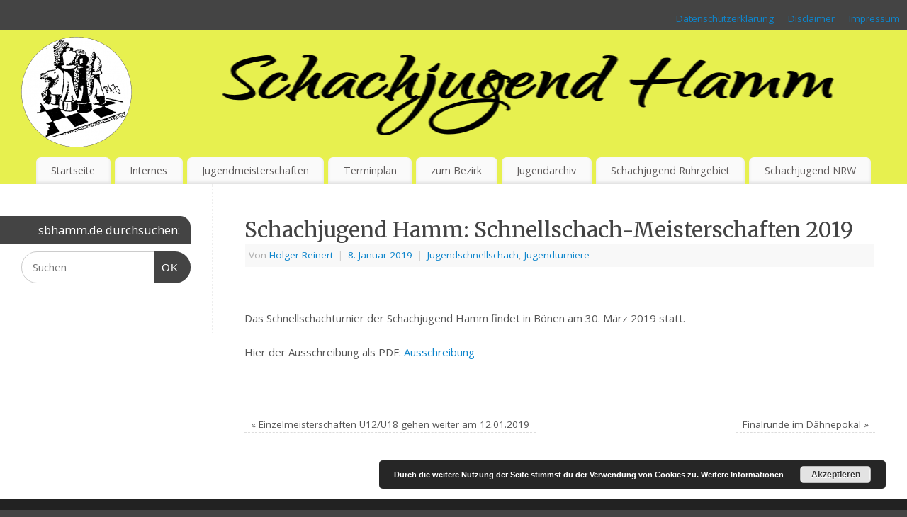

--- FILE ---
content_type: text/html; charset=UTF-8
request_url: https://bezirk.sbhamm.de/2019/01/08/schachjugend-hamm-schnellschach-meisterschaften-2019/
body_size: 7953
content:
<!DOCTYPE html>
<html lang="de">
<head>
<meta http-equiv="Content-Type" content="text/html; charset=UTF-8" />
<meta name="viewport" content="width=device-width, user-scalable=no, initial-scale=1.0, minimum-scale=1.0, maximum-scale=1.0">
<link rel="profile" href="https://gmpg.org/xfn/11" />
<link rel="pingback" href="https://bezirk.sbhamm.de/xmlrpc.php" />
<title>Schachjugend Hamm: Schnellschach-Meisterschaften 2019 &#8211; Schachbezirk Hamm e.V.</title>
<meta name='robots' content='max-image-preview:large' />
	<style>img:is([sizes="auto" i], [sizes^="auto," i]) { contain-intrinsic-size: 3000px 1500px }</style>
	<link rel='dns-prefetch' href='//fonts.googleapis.com' />
<link rel="alternate" type="application/rss+xml" title="Schachbezirk Hamm e.V. &raquo; Feed" href="https://bezirk.sbhamm.de/feed/" />
<link rel="alternate" type="application/rss+xml" title="Schachbezirk Hamm e.V. &raquo; Kommentar-Feed" href="https://bezirk.sbhamm.de/comments/feed/" />
<script type="text/javascript">
/* <![CDATA[ */
window._wpemojiSettings = {"baseUrl":"https:\/\/s.w.org\/images\/core\/emoji\/16.0.1\/72x72\/","ext":".png","svgUrl":"https:\/\/s.w.org\/images\/core\/emoji\/16.0.1\/svg\/","svgExt":".svg","source":{"concatemoji":"https:\/\/bezirk.sbhamm.de\/wp-includes\/js\/wp-emoji-release.min.js?ver=6.8.3"}};
/*! This file is auto-generated */
!function(s,n){var o,i,e;function c(e){try{var t={supportTests:e,timestamp:(new Date).valueOf()};sessionStorage.setItem(o,JSON.stringify(t))}catch(e){}}function p(e,t,n){e.clearRect(0,0,e.canvas.width,e.canvas.height),e.fillText(t,0,0);var t=new Uint32Array(e.getImageData(0,0,e.canvas.width,e.canvas.height).data),a=(e.clearRect(0,0,e.canvas.width,e.canvas.height),e.fillText(n,0,0),new Uint32Array(e.getImageData(0,0,e.canvas.width,e.canvas.height).data));return t.every(function(e,t){return e===a[t]})}function u(e,t){e.clearRect(0,0,e.canvas.width,e.canvas.height),e.fillText(t,0,0);for(var n=e.getImageData(16,16,1,1),a=0;a<n.data.length;a++)if(0!==n.data[a])return!1;return!0}function f(e,t,n,a){switch(t){case"flag":return n(e,"\ud83c\udff3\ufe0f\u200d\u26a7\ufe0f","\ud83c\udff3\ufe0f\u200b\u26a7\ufe0f")?!1:!n(e,"\ud83c\udde8\ud83c\uddf6","\ud83c\udde8\u200b\ud83c\uddf6")&&!n(e,"\ud83c\udff4\udb40\udc67\udb40\udc62\udb40\udc65\udb40\udc6e\udb40\udc67\udb40\udc7f","\ud83c\udff4\u200b\udb40\udc67\u200b\udb40\udc62\u200b\udb40\udc65\u200b\udb40\udc6e\u200b\udb40\udc67\u200b\udb40\udc7f");case"emoji":return!a(e,"\ud83e\udedf")}return!1}function g(e,t,n,a){var r="undefined"!=typeof WorkerGlobalScope&&self instanceof WorkerGlobalScope?new OffscreenCanvas(300,150):s.createElement("canvas"),o=r.getContext("2d",{willReadFrequently:!0}),i=(o.textBaseline="top",o.font="600 32px Arial",{});return e.forEach(function(e){i[e]=t(o,e,n,a)}),i}function t(e){var t=s.createElement("script");t.src=e,t.defer=!0,s.head.appendChild(t)}"undefined"!=typeof Promise&&(o="wpEmojiSettingsSupports",i=["flag","emoji"],n.supports={everything:!0,everythingExceptFlag:!0},e=new Promise(function(e){s.addEventListener("DOMContentLoaded",e,{once:!0})}),new Promise(function(t){var n=function(){try{var e=JSON.parse(sessionStorage.getItem(o));if("object"==typeof e&&"number"==typeof e.timestamp&&(new Date).valueOf()<e.timestamp+604800&&"object"==typeof e.supportTests)return e.supportTests}catch(e){}return null}();if(!n){if("undefined"!=typeof Worker&&"undefined"!=typeof OffscreenCanvas&&"undefined"!=typeof URL&&URL.createObjectURL&&"undefined"!=typeof Blob)try{var e="postMessage("+g.toString()+"("+[JSON.stringify(i),f.toString(),p.toString(),u.toString()].join(",")+"));",a=new Blob([e],{type:"text/javascript"}),r=new Worker(URL.createObjectURL(a),{name:"wpTestEmojiSupports"});return void(r.onmessage=function(e){c(n=e.data),r.terminate(),t(n)})}catch(e){}c(n=g(i,f,p,u))}t(n)}).then(function(e){for(var t in e)n.supports[t]=e[t],n.supports.everything=n.supports.everything&&n.supports[t],"flag"!==t&&(n.supports.everythingExceptFlag=n.supports.everythingExceptFlag&&n.supports[t]);n.supports.everythingExceptFlag=n.supports.everythingExceptFlag&&!n.supports.flag,n.DOMReady=!1,n.readyCallback=function(){n.DOMReady=!0}}).then(function(){return e}).then(function(){var e;n.supports.everything||(n.readyCallback(),(e=n.source||{}).concatemoji?t(e.concatemoji):e.wpemoji&&e.twemoji&&(t(e.twemoji),t(e.wpemoji)))}))}((window,document),window._wpemojiSettings);
/* ]]> */
</script>
<style id='wp-emoji-styles-inline-css' type='text/css'>

	img.wp-smiley, img.emoji {
		display: inline !important;
		border: none !important;
		box-shadow: none !important;
		height: 1em !important;
		width: 1em !important;
		margin: 0 0.07em !important;
		vertical-align: -0.1em !important;
		background: none !important;
		padding: 0 !important;
	}
</style>
<link rel='stylesheet' id='wp-block-library-css' href='https://bezirk.sbhamm.de/wp-includes/css/dist/block-library/style.min.css?ver=6.8.3' type='text/css' media='all' />
<style id='classic-theme-styles-inline-css' type='text/css'>
/*! This file is auto-generated */
.wp-block-button__link{color:#fff;background-color:#32373c;border-radius:9999px;box-shadow:none;text-decoration:none;padding:calc(.667em + 2px) calc(1.333em + 2px);font-size:1.125em}.wp-block-file__button{background:#32373c;color:#fff;text-decoration:none}
</style>
<style id='pdfemb-pdf-embedder-viewer-style-inline-css' type='text/css'>
.wp-block-pdfemb-pdf-embedder-viewer{max-width:none}

</style>
<style id='global-styles-inline-css' type='text/css'>
:root{--wp--preset--aspect-ratio--square: 1;--wp--preset--aspect-ratio--4-3: 4/3;--wp--preset--aspect-ratio--3-4: 3/4;--wp--preset--aspect-ratio--3-2: 3/2;--wp--preset--aspect-ratio--2-3: 2/3;--wp--preset--aspect-ratio--16-9: 16/9;--wp--preset--aspect-ratio--9-16: 9/16;--wp--preset--color--black: #000000;--wp--preset--color--cyan-bluish-gray: #abb8c3;--wp--preset--color--white: #ffffff;--wp--preset--color--pale-pink: #f78da7;--wp--preset--color--vivid-red: #cf2e2e;--wp--preset--color--luminous-vivid-orange: #ff6900;--wp--preset--color--luminous-vivid-amber: #fcb900;--wp--preset--color--light-green-cyan: #7bdcb5;--wp--preset--color--vivid-green-cyan: #00d084;--wp--preset--color--pale-cyan-blue: #8ed1fc;--wp--preset--color--vivid-cyan-blue: #0693e3;--wp--preset--color--vivid-purple: #9b51e0;--wp--preset--gradient--vivid-cyan-blue-to-vivid-purple: linear-gradient(135deg,rgba(6,147,227,1) 0%,rgb(155,81,224) 100%);--wp--preset--gradient--light-green-cyan-to-vivid-green-cyan: linear-gradient(135deg,rgb(122,220,180) 0%,rgb(0,208,130) 100%);--wp--preset--gradient--luminous-vivid-amber-to-luminous-vivid-orange: linear-gradient(135deg,rgba(252,185,0,1) 0%,rgba(255,105,0,1) 100%);--wp--preset--gradient--luminous-vivid-orange-to-vivid-red: linear-gradient(135deg,rgba(255,105,0,1) 0%,rgb(207,46,46) 100%);--wp--preset--gradient--very-light-gray-to-cyan-bluish-gray: linear-gradient(135deg,rgb(238,238,238) 0%,rgb(169,184,195) 100%);--wp--preset--gradient--cool-to-warm-spectrum: linear-gradient(135deg,rgb(74,234,220) 0%,rgb(151,120,209) 20%,rgb(207,42,186) 40%,rgb(238,44,130) 60%,rgb(251,105,98) 80%,rgb(254,248,76) 100%);--wp--preset--gradient--blush-light-purple: linear-gradient(135deg,rgb(255,206,236) 0%,rgb(152,150,240) 100%);--wp--preset--gradient--blush-bordeaux: linear-gradient(135deg,rgb(254,205,165) 0%,rgb(254,45,45) 50%,rgb(107,0,62) 100%);--wp--preset--gradient--luminous-dusk: linear-gradient(135deg,rgb(255,203,112) 0%,rgb(199,81,192) 50%,rgb(65,88,208) 100%);--wp--preset--gradient--pale-ocean: linear-gradient(135deg,rgb(255,245,203) 0%,rgb(182,227,212) 50%,rgb(51,167,181) 100%);--wp--preset--gradient--electric-grass: linear-gradient(135deg,rgb(202,248,128) 0%,rgb(113,206,126) 100%);--wp--preset--gradient--midnight: linear-gradient(135deg,rgb(2,3,129) 0%,rgb(40,116,252) 100%);--wp--preset--font-size--small: 13px;--wp--preset--font-size--medium: 20px;--wp--preset--font-size--large: 36px;--wp--preset--font-size--x-large: 42px;--wp--preset--spacing--20: 0.44rem;--wp--preset--spacing--30: 0.67rem;--wp--preset--spacing--40: 1rem;--wp--preset--spacing--50: 1.5rem;--wp--preset--spacing--60: 2.25rem;--wp--preset--spacing--70: 3.38rem;--wp--preset--spacing--80: 5.06rem;--wp--preset--shadow--natural: 6px 6px 9px rgba(0, 0, 0, 0.2);--wp--preset--shadow--deep: 12px 12px 50px rgba(0, 0, 0, 0.4);--wp--preset--shadow--sharp: 6px 6px 0px rgba(0, 0, 0, 0.2);--wp--preset--shadow--outlined: 6px 6px 0px -3px rgba(255, 255, 255, 1), 6px 6px rgba(0, 0, 0, 1);--wp--preset--shadow--crisp: 6px 6px 0px rgba(0, 0, 0, 1);}:where(.is-layout-flex){gap: 0.5em;}:where(.is-layout-grid){gap: 0.5em;}body .is-layout-flex{display: flex;}.is-layout-flex{flex-wrap: wrap;align-items: center;}.is-layout-flex > :is(*, div){margin: 0;}body .is-layout-grid{display: grid;}.is-layout-grid > :is(*, div){margin: 0;}:where(.wp-block-columns.is-layout-flex){gap: 2em;}:where(.wp-block-columns.is-layout-grid){gap: 2em;}:where(.wp-block-post-template.is-layout-flex){gap: 1.25em;}:where(.wp-block-post-template.is-layout-grid){gap: 1.25em;}.has-black-color{color: var(--wp--preset--color--black) !important;}.has-cyan-bluish-gray-color{color: var(--wp--preset--color--cyan-bluish-gray) !important;}.has-white-color{color: var(--wp--preset--color--white) !important;}.has-pale-pink-color{color: var(--wp--preset--color--pale-pink) !important;}.has-vivid-red-color{color: var(--wp--preset--color--vivid-red) !important;}.has-luminous-vivid-orange-color{color: var(--wp--preset--color--luminous-vivid-orange) !important;}.has-luminous-vivid-amber-color{color: var(--wp--preset--color--luminous-vivid-amber) !important;}.has-light-green-cyan-color{color: var(--wp--preset--color--light-green-cyan) !important;}.has-vivid-green-cyan-color{color: var(--wp--preset--color--vivid-green-cyan) !important;}.has-pale-cyan-blue-color{color: var(--wp--preset--color--pale-cyan-blue) !important;}.has-vivid-cyan-blue-color{color: var(--wp--preset--color--vivid-cyan-blue) !important;}.has-vivid-purple-color{color: var(--wp--preset--color--vivid-purple) !important;}.has-black-background-color{background-color: var(--wp--preset--color--black) !important;}.has-cyan-bluish-gray-background-color{background-color: var(--wp--preset--color--cyan-bluish-gray) !important;}.has-white-background-color{background-color: var(--wp--preset--color--white) !important;}.has-pale-pink-background-color{background-color: var(--wp--preset--color--pale-pink) !important;}.has-vivid-red-background-color{background-color: var(--wp--preset--color--vivid-red) !important;}.has-luminous-vivid-orange-background-color{background-color: var(--wp--preset--color--luminous-vivid-orange) !important;}.has-luminous-vivid-amber-background-color{background-color: var(--wp--preset--color--luminous-vivid-amber) !important;}.has-light-green-cyan-background-color{background-color: var(--wp--preset--color--light-green-cyan) !important;}.has-vivid-green-cyan-background-color{background-color: var(--wp--preset--color--vivid-green-cyan) !important;}.has-pale-cyan-blue-background-color{background-color: var(--wp--preset--color--pale-cyan-blue) !important;}.has-vivid-cyan-blue-background-color{background-color: var(--wp--preset--color--vivid-cyan-blue) !important;}.has-vivid-purple-background-color{background-color: var(--wp--preset--color--vivid-purple) !important;}.has-black-border-color{border-color: var(--wp--preset--color--black) !important;}.has-cyan-bluish-gray-border-color{border-color: var(--wp--preset--color--cyan-bluish-gray) !important;}.has-white-border-color{border-color: var(--wp--preset--color--white) !important;}.has-pale-pink-border-color{border-color: var(--wp--preset--color--pale-pink) !important;}.has-vivid-red-border-color{border-color: var(--wp--preset--color--vivid-red) !important;}.has-luminous-vivid-orange-border-color{border-color: var(--wp--preset--color--luminous-vivid-orange) !important;}.has-luminous-vivid-amber-border-color{border-color: var(--wp--preset--color--luminous-vivid-amber) !important;}.has-light-green-cyan-border-color{border-color: var(--wp--preset--color--light-green-cyan) !important;}.has-vivid-green-cyan-border-color{border-color: var(--wp--preset--color--vivid-green-cyan) !important;}.has-pale-cyan-blue-border-color{border-color: var(--wp--preset--color--pale-cyan-blue) !important;}.has-vivid-cyan-blue-border-color{border-color: var(--wp--preset--color--vivid-cyan-blue) !important;}.has-vivid-purple-border-color{border-color: var(--wp--preset--color--vivid-purple) !important;}.has-vivid-cyan-blue-to-vivid-purple-gradient-background{background: var(--wp--preset--gradient--vivid-cyan-blue-to-vivid-purple) !important;}.has-light-green-cyan-to-vivid-green-cyan-gradient-background{background: var(--wp--preset--gradient--light-green-cyan-to-vivid-green-cyan) !important;}.has-luminous-vivid-amber-to-luminous-vivid-orange-gradient-background{background: var(--wp--preset--gradient--luminous-vivid-amber-to-luminous-vivid-orange) !important;}.has-luminous-vivid-orange-to-vivid-red-gradient-background{background: var(--wp--preset--gradient--luminous-vivid-orange-to-vivid-red) !important;}.has-very-light-gray-to-cyan-bluish-gray-gradient-background{background: var(--wp--preset--gradient--very-light-gray-to-cyan-bluish-gray) !important;}.has-cool-to-warm-spectrum-gradient-background{background: var(--wp--preset--gradient--cool-to-warm-spectrum) !important;}.has-blush-light-purple-gradient-background{background: var(--wp--preset--gradient--blush-light-purple) !important;}.has-blush-bordeaux-gradient-background{background: var(--wp--preset--gradient--blush-bordeaux) !important;}.has-luminous-dusk-gradient-background{background: var(--wp--preset--gradient--luminous-dusk) !important;}.has-pale-ocean-gradient-background{background: var(--wp--preset--gradient--pale-ocean) !important;}.has-electric-grass-gradient-background{background: var(--wp--preset--gradient--electric-grass) !important;}.has-midnight-gradient-background{background: var(--wp--preset--gradient--midnight) !important;}.has-small-font-size{font-size: var(--wp--preset--font-size--small) !important;}.has-medium-font-size{font-size: var(--wp--preset--font-size--medium) !important;}.has-large-font-size{font-size: var(--wp--preset--font-size--large) !important;}.has-x-large-font-size{font-size: var(--wp--preset--font-size--x-large) !important;}
:where(.wp-block-post-template.is-layout-flex){gap: 1.25em;}:where(.wp-block-post-template.is-layout-grid){gap: 1.25em;}
:where(.wp-block-columns.is-layout-flex){gap: 2em;}:where(.wp-block-columns.is-layout-grid){gap: 2em;}
:root :where(.wp-block-pullquote){font-size: 1.5em;line-height: 1.6;}
</style>
<link rel='stylesheet' id='mantra-style-css' href='https://bezirk.sbhamm.de/wp-content/themes/mantra/style.css?ver=3.3.3' type='text/css' media='all' />
<style id='mantra-style-inline-css' type='text/css'>
 #wrapper { max-width: 1300px; } #content { width: 100%; max-width:1000px; max-width: calc( 100% - 300px ); } #content { float:right; } #primary, #secondary { width:300px; float:left; clear:left; border:none; border-right:1px dotted #EEE; } #primary .widget-title, #secondary .widget-title { border-radius:0 15px 0 0; text-align:right; margin-left: -2em; } html { font-size:15px; } #bg_image { display:block; margin:0 auto; } body, input, textarea {font-family:"Open Sans"; } #content h1.entry-title a, #content h2.entry-title a, #content h1.entry-title, #content h2.entry-title, #front-text1 h2, #front-text2 h2 {font-family: "Merriweather"; } .widget-area {font-family:"Open Sans"; } .entry-content h1, .entry-content h2, .entry-content h3, .entry-content h4, .entry-content h5, .entry-content h6 {font-family:"Merriweather"; } .nocomments, .nocomments2 {display:none;} #header-container > div { margin-top:10px; } #header-container > div { margin-left:30px; } body { background-color:#444444 !important; } #header { background-color:#e7f04f; } #footer { background-color:#222222; } #footer2 { background-color:#171717; } #site-title span a { color:#0D85CC; } #site-description { color:#999999; } #content, .column-text, #front-text3, #front-text4 { color:#555555 ;} .widget-area a:link, .widget-area a:visited, a:link, a:visited ,#searchform #s:hover, #container #s:hover, #access a:hover, #wp-calendar tbody td a, #site-info a, #site-copyright a, #access li:hover > a, #access ul ul:hover > a { color:#0D85CC; } a:hover, .entry-meta a:hover, .entry-utility a:hover, .widget-area a:hover { color:#12a7ff; } #content .entry-title a, #content .entry-title, #content h1, #content h2, #content h3, #content h4, #content h5, #content h6 { color:#444444; } #content .entry-title a:hover { color:#000000; } .widget-title { background-color:#444444; } .widget-title { color:#FFFFFF; } #footer-widget-area .widget-title { color:#FFFFFF; } #footer-widget-area a { color:#666666; } #footer-widget-area a:hover { color:#888888; } body .wp-caption { background-image:url(https://bezirk.sbhamm.de/wp-content/themes/mantra/resources/images/pins/Pin2.png); } .entry-utility span.bl_posted, .entry-meta2 span.bl_tagg,.entry-meta3 span.bl_tagg { display:none; } .entry-utility span.bl_bookmark { display:none; } .entry-content p:not(:last-child), .entry-content ul, .entry-summary ul, .entry-content ol, .entry-summary ol { margin-bottom:1.5em;} .entry-meta .entry-time { display:none; } #branding { height:170px ;} 
/* Mantra Custom CSS */
</style>
<link rel='stylesheet' id='mantra-googlefont-css' href='//fonts.googleapis.com/css?family=Open+Sans%3A400%2C700&#038;ver=6.8.3' type='text/css' media='all' />
<link rel='stylesheet' id='mantra-googlefont-title-css' href='//fonts.googleapis.com/css?family=Merriweather%3A400%2C700&#038;ver=6.8.3' type='text/css' media='all' />
<link rel='stylesheet' id='mantra-googlefont-side-css' href='//fonts.googleapis.com/css?family=Open+Sans%3A400%2C700&#038;ver=6.8.3' type='text/css' media='all' />
<link rel='stylesheet' id='mantra-googlefont-headings-css' href='//fonts.googleapis.com/css?family=Merriweather%3A400%2C700&#038;ver=6.8.3' type='text/css' media='all' />
<link rel='stylesheet' id='mantra-mobile-css' href='https://bezirk.sbhamm.de/wp-content/themes/mantra/resources/css/style-mobile.css?ver=3.3.3' type='text/css' media='all' />
<link rel='stylesheet' id='tablepress-default-css' href='https://bezirk.sbhamm.de/wp-content/tablepress-combined.min.css?ver=117' type='text/css' media='all' />
<script type="text/javascript" src="https://bezirk.sbhamm.de/wp-includes/js/jquery/jquery.min.js?ver=3.7.1" id="jquery-core-js"></script>
<script type="text/javascript" src="https://bezirk.sbhamm.de/wp-includes/js/jquery/jquery-migrate.min.js?ver=3.4.1" id="jquery-migrate-js"></script>
<script type="text/javascript" id="mantra-frontend-js-extra">
/* <![CDATA[ */
var mantra_options = {"responsive":"1","image_class":"imageNone","equalize_sidebars":"0"};
/* ]]> */
</script>
<script type="text/javascript" src="https://bezirk.sbhamm.de/wp-content/themes/mantra/resources/js/frontend.js?ver=3.3.3" id="mantra-frontend-js"></script>
<link rel="https://api.w.org/" href="https://bezirk.sbhamm.de/wp-json/" /><link rel="alternate" title="JSON" type="application/json" href="https://bezirk.sbhamm.de/wp-json/wp/v2/posts/832" /><link rel="EditURI" type="application/rsd+xml" title="RSD" href="https://bezirk.sbhamm.de/xmlrpc.php?rsd" />
<meta name="generator" content="WordPress 6.8.3" />
<link rel="canonical" href="https://bezirk.sbhamm.de/2019/01/08/schachjugend-hamm-schnellschach-meisterschaften-2019/" />
<link rel='shortlink' href='https://bezirk.sbhamm.de/?p=832' />
<link rel="alternate" title="oEmbed (JSON)" type="application/json+oembed" href="https://bezirk.sbhamm.de/wp-json/oembed/1.0/embed?url=https%3A%2F%2Fbezirk.sbhamm.de%2F2019%2F01%2F08%2Fschachjugend-hamm-schnellschach-meisterschaften-2019%2F" />
<link rel="alternate" title="oEmbed (XML)" type="text/xml+oembed" href="https://bezirk.sbhamm.de/wp-json/oembed/1.0/embed?url=https%3A%2F%2Fbezirk.sbhamm.de%2F2019%2F01%2F08%2Fschachjugend-hamm-schnellschach-meisterschaften-2019%2F&#038;format=xml" />
<!--[if lte IE 8]> <style type="text/css" media="screen"> #access ul li, .edit-link a , #footer-widget-area .widget-title, .entry-meta,.entry-meta .comments-link, .short-button-light, .short-button-dark ,.short-button-color ,blockquote { position:relative; behavior: url(https://bezirk.sbhamm.de/wp-content/themes/mantra/resources/js/PIE/PIE.php); } #access ul ul { -pie-box-shadow:0px 5px 5px #999; } #access ul li.current_page_item, #access ul li.current-menu-item , #access ul li ,#access ul ul ,#access ul ul li, .commentlist li.comment ,.commentlist .avatar, .nivo-caption, .theme-default .nivoSlider { behavior: url(https://bezirk.sbhamm.de/wp-content/themes/mantra/resources/js/PIE/PIE.php); } </style> <![endif]--><style type="text/css" id="custom-background-css">
body.custom-background { background-color: #1e73be; }
</style>
	<link rel="icon" href="https://bezirk.sbhamm.de/wp-content/uploads/2018/06/favicon.bmp" sizes="32x32" />
<link rel="icon" href="https://bezirk.sbhamm.de/wp-content/uploads/2018/06/favicon.bmp" sizes="192x192" />
<link rel="apple-touch-icon" href="https://bezirk.sbhamm.de/wp-content/uploads/2018/06/favicon.bmp" />
<meta name="msapplication-TileImage" content="https://bezirk.sbhamm.de/wp-content/uploads/2018/06/favicon.bmp" />
<!--[if lt IE 9]>
	
	<![endif]--> </head>
<body data-rsssl=1 class="wp-singular post-template-default single single-post postid-832 single-format-standard custom-background wp-theme-mantra mantra-image-none mantra-caption-light mantra-hratio-0 mantra-sidebar-left mantra-menu-center">
	    <div id="toTop"><i class="crycon-back2top"></i> </div>
		
<div id="wrapper" class="hfeed">

<nav class="topmenu"><ul id="menu-menue_top" class="menu"><li id="menu-item-224" class="menu-item menu-item-type-post_type menu-item-object-page menu-item-224"><a href="https://bezirk.sbhamm.de/datenschutzerklaerung/">Datenschutzerklärung</a></li>
<li id="menu-item-225" class="menu-item menu-item-type-post_type menu-item-object-page menu-item-225"><a href="https://bezirk.sbhamm.de/disclaimer/">Disclaimer</a></li>
<li id="menu-item-226" class="menu-item menu-item-type-post_type menu-item-object-page menu-item-226"><a href="https://bezirk.sbhamm.de/impressum/">Impressum</a></li>
</ul></nav>
<header id="header">

		<div id="masthead">

			<div id="branding" role="banner" >

				<img id="bg_image" alt="Schachbezirk Hamm e.V." title="Schachbezirk Hamm e.V." src="https://bezirk.sbhamm.de/wp-content/uploads/2018/06/header_jugend.png" />
	<div id="header-container">

				<div>
				<a id="logo" href="https://bezirk.sbhamm.de/"> <img title="" alt="Schachbezirk Hamm e.V." src="https://bezirk.sbhamm.de/wp-content/uploads/2018/06/logo-e1530221384230.png" /> </a>
			</div>
				</div> <!-- #header-container -->
					<div style="clear:both;"></div>

			</div><!-- #branding -->

            <a id="nav-toggle"><span>&nbsp; Menü</span></a>
			<nav id="access" class="jssafe" role="navigation">

					<div class="skip-link screen-reader-text"><a href="#content" title="Zum Inhalt springen">Zum Inhalt springen</a></div>
	<div class="menu"><ul id="prime_nav" class="menu"><li id="menu-item-611" class="menu-item menu-item-type-post_type menu-item-object-page menu-item-611"><a href="https://bezirk.sbhamm.de/startseite-der-jugend/">Startseite</a></li>
<li id="menu-item-612" class="menu-item menu-item-type-post_type menu-item-object-page menu-item-612"><a href="https://bezirk.sbhamm.de/jugendinternes/">Internes</a></li>
<li id="menu-item-613" class="menu-item menu-item-type-post_type menu-item-object-page menu-item-613"><a href="https://bezirk.sbhamm.de/jugendturniere/">Jugendmeisterschaften</a></li>
<li id="menu-item-792" class="menu-item menu-item-type-custom menu-item-object-custom menu-item-792"><a target="_blank" href="https://bezirk.sbhamm.de/wp-content/uploads/2019/09/Saisonplanung-Schachjugend-Hamm-2019_2020.pdf">Terminplan</a></li>
<li id="menu-item-616" class="menu-item menu-item-type-custom menu-item-object-custom menu-item-home menu-item-616"><a href="https://bezirk.sbhamm.de">zum Bezirk</a></li>
<li id="menu-item-614" class="menu-item menu-item-type-post_type menu-item-object-page menu-item-614"><a href="https://bezirk.sbhamm.de/jugendarchiv/">Jugendarchiv</a></li>
<li id="menu-item-615" class="menu-item menu-item-type-custom menu-item-object-custom menu-item-615"><a target="_blank" href="http://schachjugend-ruhrgebiet.de/">Schachjugend Ruhrgebiet</a></li>
<li id="menu-item-893" class="menu-item menu-item-type-custom menu-item-object-custom menu-item-893"><a target="_blank" href="http://www.schachjugend-nrw.de/">Schachjugend NRW</a></li>
</ul></div>
			</nav><!-- #access -->

		</div><!-- #masthead -->

	<div style="clear:both;"> </div>

</header><!-- #header -->
<div id="main" class="main">
	<div  id="forbottom" >
		
		<div style="clear:both;"> </div>

		
		<section id="container">
			<div id="content" role="main">

			

				<div id="nav-above" class="navigation">
					<div class="nav-previous"><a href="https://bezirk.sbhamm.de/2019/01/07/einzelmeisterschaften-u12-u18-gehen-weiter-am-12-01-2019/" rel="prev"><span class="meta-nav">&laquo;</span> Einzelmeisterschaften U12/U18 gehen weiter am 12.01.2019</a></div>
					<div class="nav-next"><a href="https://bezirk.sbhamm.de/2019/01/12/finalrunde-im-daehnepokal/" rel="next">Finalrunde im Dähnepokal <span class="meta-nav">&raquo;</span></a></div>
				</div><!-- #nav-above -->

				<article id="post-832" class="post-832 post type-post status-publish format-standard hentry category-jugendschnellschach category-jugendturniere">
					<h1 class="entry-title">Schachjugend Hamm: Schnellschach-Meisterschaften 2019</h1>
										<div class="entry-meta">
						 <span class="author vcard" > Von  <a class="url fn n" rel="author" href="https://bezirk.sbhamm.de/author/holgerreinert/" title="Alle Beiträge von Holger Reinert anzeigen">Holger Reinert</a> <span class="bl_sep">|</span></span>  <time class="onDate date published" datetime="2019-01-08T23:00:43+01:00"> <a href="https://bezirk.sbhamm.de/2019/01/08/schachjugend-hamm-schnellschach-meisterschaften-2019/" title="23:00" rel="bookmark"><span class="entry-date">8. Januar 2019</span> <span class="entry-time"> - 23:00</span></a> </time><span class="bl_sep">|</span><time class="updated"  datetime="2019-02-13T23:43:11+01:00">13. Februar 2019</time> <span class="bl_categ"> <a href="https://bezirk.sbhamm.de/category/jugend/jugendturniere/jugendschnellschach/" rel="tag">Jugendschnellschach</a>, <a href="https://bezirk.sbhamm.de/category/jugend/jugendturniere/" rel="tag">Jugendturniere</a> </span>  					</div><!-- .entry-meta -->

					<div class="entry-content">
						<div class="entry-content">
<p>Das Schnellschachturnier der Schachjugend Hamm findet in Bönen am 30. März 2019 statt.</p>
<p>Hier der Ausschreibung als PDF: <a href="https://schachjugendhamm.files.wordpress.com/2019/01/ausschreibung-schnellschach-jugend-30-03-2019.pdf" target="_blank" rel="noopener">Ausschreibung</a></p>
</div>
											</div><!-- .entry-content -->

					<div class="entry-utility">
						<span class="bl_bookmark">Speichere in deinen Favoriten diesen <a href="https://bezirk.sbhamm.de/2019/01/08/schachjugend-hamm-schnellschach-meisterschaften-2019/" title="Permalink zu Schachjugend Hamm: Schnellschach-Meisterschaften 2019" rel="bookmark">Permalink</a>. </span>											</div><!-- .entry-utility -->
				</article><!-- #post-## -->


				<div id="nav-below" class="navigation">
					<div class="nav-previous"><a href="https://bezirk.sbhamm.de/2019/01/07/einzelmeisterschaften-u12-u18-gehen-weiter-am-12-01-2019/" rel="prev"><span class="meta-nav">&laquo;</span> Einzelmeisterschaften U12/U18 gehen weiter am 12.01.2019</a></div>
					<div class="nav-next"><a href="https://bezirk.sbhamm.de/2019/01/12/finalrunde-im-daehnepokal/" rel="next">Finalrunde im Dähnepokal <span class="meta-nav">&raquo;</span></a></div>
				</div><!-- #nav-below -->

				
			<div id="comments">


	<p class="nocomments">Die Kommentare sind geschlossen.</p>
	

</div><!-- #comments -->


						</div><!-- #content -->
			<div id="primary" class="widget-area" role="complementary">

		
		
			<ul class="xoxo">
				<li id="search-3" class="widget-container widget_search"><h3 class="widget-title">sbhamm.de durchsuchen:</h3><form method="get" id="searchform" action="https://bezirk.sbhamm.de/">
	<label>
		<span class="screen-reader-text">Suchbegriff:</span>
		<input type="search" class="s" placeholder="Suchen" value="" name="s" />
	</label>
	<button type="submit" class="searchsubmit"><span class="screen-reader-text">Suchen</span>OK</button>
</form>
</li>			</ul>

			<ul class="xoxo">
							</ul>

			
		</div><!-- #primary .widget-area -->

			</section><!-- #container -->

	<div style="clear:both;"></div>

	</div> <!-- #forbottom -->
	</div><!-- #main -->


	<footer id="footer" role="contentinfo">
		<div id="colophon">
		
			

	<div id="footer-widget-area"  role="complementary"  class="footerone" >

			<div id="first" class="widget-area">
			<ul class="xoxo">
				<li id="custom_html-4" class="widget_text widget-container widget_custom_html"><div class="textwidget custom-html-widget">&copy; 2024 by Schachbezirk Hamm | erstellt mit <a href="https://wordpress.com/" target="_blank">Wordpress</a> &amp; <a href="https://de.wordpress.org/themes/mantra/" target="_blank">Mantra</a></div></li>			</ul>
		</div><!-- #first .widget-area -->
	
	
	
		
	</div><!-- #footer-widget-area -->
			
		</div><!-- #colophon -->

		<div id="footer2">
		
			<div style="text-align:center;clear:both;padding-top:4px;" >
	<a href="https://bezirk.sbhamm.de/" title="Schachbezirk Hamm e.V." rel="home">
		Schachbezirk Hamm e.V.</a> | Präsentiert von <a target="_blank" href="http://www.cryoutcreations.eu/mantra" title="Mantra Theme by Cryout Creations">Mantra</a> &amp; <a target="_blank" href="http://wordpress.org/"
		title="Eine semantische, persönliche Publikationsplattform">  WordPress.	</a>
</div><!-- #site-info --> 			
		</div><!-- #footer2 -->

	</footer><!-- #footer -->

</div><!-- #wrapper -->


<link rel='stylesheet' id='basecss-css' href='https://bezirk.sbhamm.de/wp-content/plugins/eu-cookie-law/css/style.css?ver=6.8.3' type='text/css' media='all' />
<script type="text/javascript" id="icwp-wpsf-notbot-js-extra">
/* <![CDATA[ */
var shield_vars_notbot = {"strings":{"select_action":"Bitte w\u00e4hle eine auszuf\u00fchrende Aktion aus.","are_you_sure":"Bist du dir sicher?","absolutely_sure":"Are you absolutely sure?"},"comps":{"notbot":{"ajax":{"not_bot":{"action":"shield_action","ex":"capture_not_bot","exnonce":"0c8f11843d","ajaxurl":"https:\/\/bezirk.sbhamm.de\/wp-admin\/admin-ajax.php","_wpnonce":"e829385d9f","_rest_url":"https:\/\/bezirk.sbhamm.de\/wp-json\/shield\/v1\/action\/capture_not_bot?exnonce=0c8f11843d&_wpnonce=e829385d9f"}},"flags":{"skip":false,"required":true}}}};
/* ]]> */
</script>
<script type="text/javascript" src="https://bezirk.sbhamm.de/wp-content/plugins/wp-simple-firewall/assets/dist/shield-notbot.bundle.js?ver=21.0.10&amp;mtime=1768414096" id="icwp-wpsf-notbot-js"></script>
<script type="text/javascript" id="eucookielaw-scripts-js-extra">
/* <![CDATA[ */
var eucookielaw_data = {"euCookieSet":"","autoBlock":"1","expireTimer":"0","scrollConsent":"0","networkShareURL":"domain=bezirk.sbhamm.de; ","isCookiePage":"","isRefererWebsite":""};
/* ]]> */
</script>
<script type="text/javascript" src="https://bezirk.sbhamm.de/wp-content/plugins/eu-cookie-law/js/scripts.js?ver=3.1.6" id="eucookielaw-scripts-js"></script>
<!-- Eu Cookie Law 3.1.6 --><div class="pea_cook_wrapper pea_cook_bottomright" style="color:#FFFFFF;background:rgb(0,0,0);background: rgba(0,0,0,0.85);"><p>Durch die weitere Nutzung der Seite stimmst du der Verwendung von Cookies zu. <a style="color:#FFFFFF;" href="https://bezirk.sbhamm.de/datenschutzerklaerung/" target="_blank" id="fom">Weitere Informationen</a> <button id="pea_cook_btn" class="pea_cook_btn">Akzeptieren</button></p></div><div class="pea_cook_more_info_popover"><div class="pea_cook_more_info_popover_inner" style="color:#FFFFFF;background-color: rgba(0,0,0,0.9);"><p>Die Cookie-Einstellungen auf dieser Website sind auf "Cookies zulassen" eingestellt, um das beste Surferlebnis zu ermöglichen. Wenn du diese Website ohne Änderung der Cookie-Einstellungen verwendest oder auf "Akzeptieren" klickst, erklärst du sich damit einverstanden.</p><p><a style="color:#FFFFFF;" href="#" id="pea_close">Schließen</a></p></div></div>
</body>
</html>
